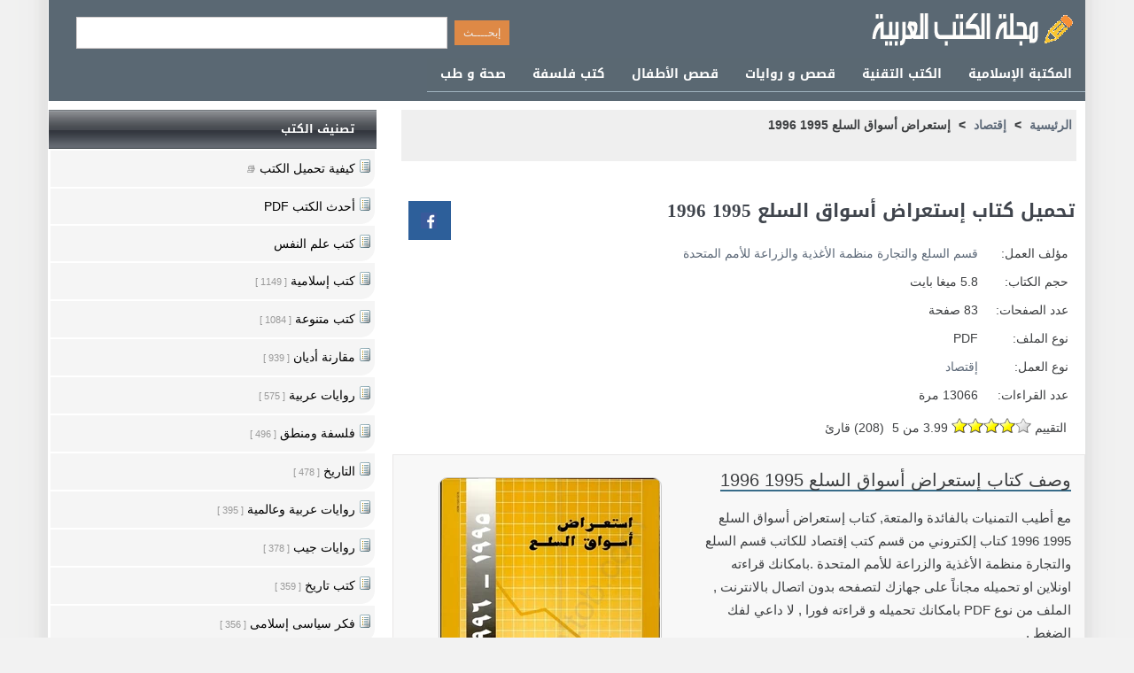

--- FILE ---
content_type: text/html; Charset=utf-8
request_url: https://www.alarabimag.com/books/17629-%D8%A5%D8%B3%D8%AA%D8%B9%D8%B1%D8%A7%D8%B6-%D8%A3%D8%B3%D9%88%D8%A7%D9%82-%D8%A7%D9%84%D8%B3%D9%84%D8%B9-1995-1996%E2%A2%8F.html
body_size: 12596
content:

<!DOCTYPE html>
<html lang="ar" dir="rtl"><head>
<meta content="text/html; charset=utf-8" http-equiv="Content-Type">
<meta name="viewport" content="width=device-width, initial-scale=1.0">
<title>تحميل  كتاب إستعراض أسواق السلع 1995 1996 -   كتب PDF</title>
<meta content="تحميل وقراءة كتاب إستعراض أسواق السلع 1995 1996 للكاتب قسم السلع والتجارة منظمة الأغذية والزراعة للأمم المتحدة الكتاب من قسم إقتصاد - كتب pdf" name="description">
<meta content="إستعراض ,أسواق ,السلع ,1995 ,1996 ," name="keywords">
<link rel="dns-prefetch" href="//www.googletagmanager.com">
<link rel="preconnect" href="//www.googletagmanager.com">
<link rel="dns-prefetch" href="//pagead2.googlesyndication.com">
<link rel="dns-prefetch" href="//partner.googleadservices.com">  
<link rel="dns-prefetch" href="//ajax.googleapis.com"> 
<link rel="dns-prefetch" href="//www.google-analytics.com">
<link rel="preconnect" href="//www.google-analytics.com">
<link rel="dns-prefetch" href="//stats.g.doubleclick.net">
<link rel="preconnect" href="//stats.g.doubleclick.net">
<link rel="dns-prefetch" href="//googleads.g.doubleclick.net">
<link rel="preconnect" href="//adservice.google.com">
<link rel="dns-prefetch" href="//tpc.googlesyndication.com">
<link rel="preconnect" href="//tpc.googlesyndication.com">
<meta property="og:title" content=" تحميل  كتاب إستعراض أسواق السلع 1995 1996 -   كتب PDF   " />
<meta property="og:site_name" content="مجلة الكتب العربية -    كتب و روايات" />
<meta property="og:image" content="https://www.alarabimag.com/images/thumbs/17629.jpg" />
  <meta property="og:url" content="https://www.alarabimag.com/books/17629-%D8%A5%D8%B3%D8%AA%D8%B9%D8%B1%D8%A7%D8%B6-%D8%A3%D8%B3%D9%88%D8%A7%D9%82-%D8%A7%D9%84%D8%B3%D9%84%D8%B9-1995-1996%E2%A2%8F.html" />
  <meta property="og:description" content="تحميل وقراءة كتاب إستعراض أسواق السلع 1995 1996 للكاتب قسم السلع والتجارة منظمة الأغذية والزراعة للأمم المتحدة الكتاب من قسم إقتصاد - كتب pd" />

<meta property="og:type" content="article">
<meta property="og:locale" content="ar_AR">
<link href="https://www.alarabimag.com/books/17629-%D8%A5%D8%B3%D8%AA%D8%B9%D8%B1%D8%A7%D8%B6-%D8%A3%D8%B3%D9%88%D8%A7%D9%82-%D8%A7%D9%84%D8%B3%D9%84%D8%B9-1995-1996%E2%A2%8F.html" rel="canonical">
<script type="application/ld+json">
{
  "@context": "http://schema.org",
  "@type": "Book",
  "name": "إستعراض أسواق السلع 1995 1996",
  "inLanguage": "Arabic",
    "aggregateRating": {
    "@type": "AggregateRating",
     "ratingValue": "3.99",
     "ratingCount": "208",
    "bestRating": "5",
	"worstRating": "1"
    },    
  "author": {
        "@type": "Person",
        "name": "قسم السلع والتجارة منظمة الأغذية والزراعة للأمم المتحدة",
     "url": "https://www.alarabimag.com/author/قسم-السلع-والتجارة-منظمة-الأغذية-والزراعة-للأمم-المتحدة/"
    } , 
  "bookFormat": "http://schema.org/Paperback",
	"description": "تحميل وقراءة كتاب إستعراض أسواق السلع 1995 1996 للكاتب قسم السلع والتجارة منظمة الأغذية والزراعة للأمم المتحدة الكتاب من قسم إقتصاد - كتب pdf",
	"url": "https://www.alarabimag.com/books/17629-%D8%A5%D8%B3%D8%AA%D8%B9%D8%B1%D8%A7%D8%B6-%D8%A3%D8%B3%D9%88%D8%A7%D9%82-%D8%A7%D9%84%D8%B3%D9%84%D8%B9-1995-1996%E2%A2%8F.html",
    "datePublished": "2015-10-20T12:00:00+00:00","dateModified": "2015-10-20T12:00:00+00:00",
    
    "numberOfPages": "83",
    
	"image": "https://www.alarabimag.com/images/thumbs/17629.jpg"
}
</script>
<script type="application/ld+json">
		  {
			"@context": "https://schema.org/",
			"@type": "WebSite",
			"name": "مجلة الكتب العربية",
			"alternateName": "Alarabimag",
			"url": "https://www.alarabimag.com/",
			"potentialAction": {
			"@type": "SearchAction",
			"target": "https://www.alarabimag.com/search?q={search_term_string}",
			"query-input": "required name=search_term_string"
			}	
		  }
		  </script>

 <!--[if lt IE 9]>
    <script src="/js/html5-oldIE.js"></script>
<![endif]-->

<style> 
@font-face{font-family:'Droid Arabic Kufi';font-style:normal;font-weight:700;src:url(//fonts.gstatic.com/ea/droidarabickufi/v6/DroidKufi-Bold.eot?);src:url(//fonts.gstatic.com/ea/droidarabickufi/v6/DroidKufi-Bold.eot?#iefix) format('embedded-opentype'),url(//fonts.gstatic.com/ea/droidarabickufi/v6/DroidKufi-Bold.woff2) format('woff2'),url(//fonts.gstatic.com/ea/droidarabickufi/v6/DroidKufi-Bold.woff) format('woff'),url(//fonts.gstatic.com/ea/droidarabickufi/v6/DroidKufi-Bold.ttf) format('truetype')}body{font-size:14px;line-height:22px;font-family:sans-serif,Tahoma,Arial,Helvetica;background:#f2f2f2 url(/images/body.gif) top center repeat-y;margin:0 auto;color:#3d3f41}div{display:block;overflow:hidden;min-height:18px}.authorbooks{width:100%}.downtools{min-height:95px;line-height:22px;width:70%}.authorbooks ul{padding:5px;font-size:16px;display:block;overflow:hidden;margin:0 0 15px 0;list-style-type:none}.authorbooks li{height:auto;margin:0 10px 5px 0;color:#3c3636}.authorbooks li:before{margin-left:8px;content:"."}.authorbooks li a{height:30px;line-height:30px;font-size:18px;color:#333}.authorbooks li div{font-size:12px;margin-right:10px;border-bottom:1px dotted #d0cece;line-height:30px}.authorbooks .firstr{font-size:16px;color:#2a884b;font-weight:600}.authorbooks .secstr{font-size:14px;font-weight:600;font-weight:600}.authorbooks .rating{direction:ltr;color:#4a4545;text-align:left}.authorbooks .totalr{margin-right:20px;color:#7d7575}.logo,.facebook,.google,.twitter,.bullet,.icon,.dot:before{background:url(/images/icons.png) no-repeat}.icon,.back-to-top{display:inline-block}.icon.download{background-position:-110px -51px;width:28px;height:30px}.icon.google{background-position:-55px -51px;width:20px;height:20px}.icon.facebook{background-position:-55px -72px;width:20px;height:20px}.icon.back-to-top{background-position:0 -51px;width:50px;height:50px}.slide{width:600px;height:340px;float:right;border:1px #cecece solid;position:relative}.share-box{padding-top:5px;padding-bottom:5px;float:none;overflow:hidden;text-align:center;position:absolute;top:10px;left:10px;margin:0!important}.similist{width:100%;padding:10px;box-sizing:border-box}.share-buttons a{padding:13px;margin-left:3px;margin-bottom:3px;float:left;text-decoration:none !important;width:22px;height:18px;color:#fff}.share-buttons a:Hover{opacity:.8}.share-facebook{background:#2d5f9a}.share-google{background:#d73d32}.webshow{width:166px;height:340px;float:left;border:1px #cecece solid;position:relative}.wbox{position:relative;list-style:none;overflow:hidden;width:100%;padding:0;margin:0}.contact div{padding:5px}.contact span{padding:5px}.wbox li{height:60px;overflow:hidden;border-bottom:1px #cecece solid;padding:1px}.wbox div{height:60px;overflow:hidden;padding-top:6px;font-family:Tahoma;font-size:11px;line-height:15px;text-align:justify}.wbox img{padding-left:5px}.subinfo{position:absolute;bottom:5px;left:25px;font-size:12px}.rslides{position:relative;list-style:none;overflow:hidden;width:100%;padding:0;margin:0}.slidelink{color:#fff !important;margin-right:10px}.rslides div{position:absolute;top:230px;left:0;overflow:hidden;width:100%;padding:10px 0 10px 0;border:1px #fff solid;z-index:1;color:#fff;background-attachment:scroll;background-clip:border-box;background-color:rgba(0,0,0,.7);background-image:none;background-origin:padding-box;background-position:0 0;background-repeat:repeat;background-size:auto auto;bottom:5px;width:100%}.b1{display:block;text-align:right;height:28px;line-height:24px;padding-top:3px;font-size:15px;overflow:hidden;direction:rtl;margin-right:10px}.b1 a{color:#456377}.b1 a:before{content:"•"}.paginat{display:block;height:80px;line-height:21px;clear:both;padding-top:3px;font-family:Tahoma,Helvetica,sans-serif;font-size:12px;font-weight:normal;overflow:hidden;width:100%}.paginat a{padding:5px;padding-top:5px;padding-bottom:5px;border:1px solid #ebebeb;margin-right:10px;text-decoration:none;background-color:#f5f5f5;color:#173b53;width:22px;font-weight:normal;margin-top:2px}.paginat a:hover{background-color:#def;border:1px solid #bdf;color:#0072bc}.paginat .activelnk{padding:5px;border:1px solid #d0d6dc;margin-right:10px;text-decoration:none;background-color:#e1e6ea;color:#363a3d;clear:both;overflow:hidden;margin-bottom:9px;height:25px}.paginat div{padding-top:5px;padding-bottom:0;margin-left:10px;clear:both;overflow:hidden;margin-bottom:5px}.paginat .disabled_pagination{padding:7px;padding-top:2px;padding-bottom:2px;border:1px solid #ebebeb;margin-left:10px;text-decoration:none;background-color:#f5f5f5;color:#d7d7d7;cursor:default}.cats ul{padding:5px;background-color:#efefef;font-size:14px;font-weight:bold;display:block;overflow:hidden;margin:0 0 15px 0;list-style-type:none;height:48px;line-height:24px}.cats li{display:inline;margin-left:5px}.rslides li{-webkit-backface-visibility:hidden;position:absolute;display:none;width:100%;left:0;top:0;height:314px;max-height:314px}.rslides li:first-child{position:relative;display:block;float:left}.rslides img{display:block;height:auto;float:none;width:100%;border:0}.centered-btns_nav{z-index:3;position:absolute;-webkit-tap-highlight-color:rgba(0,0,0,0);top:50%;left:0;opacity:.7;text-indent:-9999px;overflow:hidden;text-decoration:none;height:61px;width:38px;background:transparent url("/images/themes.gif") no-repeat left top;margin-top:-45px}.centered-btns_nav:active{opacity:1}.centered-btns_nav.next{left:auto;background-position:right top;right:0}.transparent-btns_nav{z-index:3;position:absolute;-webkit-tap-highlight-color:rgba(0,0,0,0);top:0;left:0;display:block;background:#fff;opacity:0;filter:alpha(opacity=1);width:48%;text-indent:-9999px;overflow:hidden;height:91%}.transparent-btns_nav.next{left:auto;right:0}.large-btns_nav{z-index:3;position:absolute;-webkit-tap-highlight-color:rgba(0,0,0,0);opacity:.6;text-indent:-9999px;overflow:hidden;top:0;bottom:0;left:0;background:#000 url("/images/themes.gif") no-repeat left 50%;width:38px}.large-btns_nav:active{opacity:1}.large-btns_nav.next{left:auto;background-position:right 50%;right:0}.centered-btns_nav:focus,.transparent-btns_nav:focus,.large-btns_nav:focus{outline:none}.centered-btns_tabs,.transparent-btns_tabs,.large-btns_tabs{margin-top:10px;text-align:center}.centered-btns_tabs li,.transparent-btns_tabs li,.large-btns_tabs li{display:inline;float:none;_float:left;*float:left;margin-right:5px}.centered-btns_tabs a,.transparent-btns_tabs a,.large-btns_tabs a{text-indent:-9999px;overflow:hidden;-webkit-border-radius:15px;-moz-border-radius:15px;border-radius:15px;background:#ccc;background:rgba(0,0,0,.2);display:inline-block;_display:block;*display:block;-webkit-box-shadow:inset 0 0 2px 0 rgba(0,0,0,.3);-moz-box-shadow:inset 0 0 2px 0 rgba(0,0,0,.3);box-shadow:inset 0 0 2px 0 rgba(0,0,0,.3);width:9px;height:9px}.centered-btns_here a,.transparent-btns_here a,.large-btns_here a{background:#222;background:rgba(0,0,0,.8)}.listcolumn{width:40%;height:190px;overflow:hidden;margin-bottom:5px;padding:10px;box-sizing:border-box;border:1px solid #eee;border-radius:10px;margin:10px}.listcolumn{float:right}.listcolumn h3{margin:2px 0;font-size:16px}.listcolumn a{display:block;overflow:hidden;padding-right:3px;font-weight:bold;text-align:right;word-wrap:break-word;margin-top:5px}.listcolumn img,.shelf img{width:80px;height:124px;display:block;margin-left:7px;border-radius:5px 5px 0 0;background-color:#49cbd2}.listcolumn span{display:block;overflow:hidden;word-wrap:break-word;text-align:right}#top{margin:20px auto 0 auto;width:1170px;position:relative;margin:0 auto;background-color:#5a6873}#Header{margin:0 auto 0 auto;width:1170px;height:65px;position:relative;background-color:#5a6873}#dside{background:#fff;width:370px;position:relative;text-align:center;float:left;direction:rtl;padding:0;padding-bottom:5px;min-height:400px}#dcontent{background:#fff;width:782px;direction:rtl;float:right;height:auto}.readonline,.readonline .divbox{width:96%!important}.plist{padding:10px;box-sizing:border-box;height:auto;overflow:auto}.reviews{width:98%;margin:10px auto}.fbmenu{margin:5px 10px 5px 10px;width:350px;height:280px;background-color:#fff;text-align:left}.logo{margin-right:5px;margin-top:10px;background-position:0 0;width:250px;height:50px}#body{clear:both;width:1170px;margin:0 auto}#lefth{width:625px;height:64px;padding:0;position:relative;float:left;text-align:center}#righth{width:350px;height:64px;float:right;text-align:right}.vrating{margin:10px;border:1px solid #eee;background-color:#fff;min-width:40px;display:inline-block;padding:5px;font-weight:600;text-align:center;vertical-align:baseline;border-radius:10px;-webkit-transition:color .15s ease-in-out,background-color .15s ease-in-out,border-color .15s ease-in-out,-webkit-box-shadow .15s ease-in-out;transition:color .15s ease-in-out,background-color .15s ease-in-out,border-color .15s ease-in-out,box-shadow .15s ease-in-out,-webkit-box-shadow .15s ease-in-out}.staron{position:absolute;width:100px;bottom:1px;right:1px;border:1px solid #eee;background-color:#fff;height:30px;font-weight:600;text-align:center;vertical-align:baseline;border-radius:5px;-webkit-transition:color .15s ease-in-out,background-color .15s ease-in-out,border-color .15s ease-in-out,-webkit-box-shadow .15s ease-in-out;transition:color .15s ease-in-out,background-color .15s ease-in-out,border-color .15s ease-in-out,box-shadow .15s ease-in-out,-webkit-box-shadow .15s ease-in-out}.staron *{display:inline}.goleft{float:left;padding-left:5px}.goright{float:right;margin-left:5px}#hmenu{display:block;width:1170px;height:45px;padding:0;margin-bottom:4px;min-height:32px;overflow:hidden}#hmenu ul{float:right;margin-top:5px;padding:0;margin:0 0 2px 0;list-style:none;background-color:#5a6872;display:block;overflow:hidden}#hmenu li{float:right}#hmenu li a{display:block;padding:8px 15px;text-decoration:none;color:#fff;border-bottom:1px solid #a1b4c1;font-family:'Droid Arabic Kufi';font-size:14px;font-weight:normal;box-sizing:border-box}#hmenu li a:hover{color:#a9d7ef}.home:hover{background-color:#bf0426 !important}.mainimage{text-align:center;margin:0 auto;padding:10px;display:block;overflow:hidden;float:left;width:304px}.mainimage img{margin:0 auto;max-width:285px;height:auto;border-radius:10px;border:1px solid #ccc}.mainimage img:after{clear:both;content:" "}a img{transition-delay:0s;transition-duration:.5s;transition-property:opacity;transition-timing-function:ease-out}a:hover img{opacity:.8}hr{border:0;height:1px;background:#333;background-image:-webkit-linear-gradient(left,#ccc,#333,#ccc);background-image:-moz-linear-gradient(left,#ccc,#333,#ccc);background-image:-ms-linear-gradient(left,#ccc,#333,#ccc);background-image:-o-linear-gradient(left,#ccc,#333,#ccc);clear:both}.hotbooks{width:760px;margin-bottom:5px;min-height:155px;background-color:#f2f2f2;overflow:auto;border:1px #eaeaea solid;padding-right:5px;padding-left:5px;border-radius:10px;margin:0 auto 20px auto}.hotbooks .smallimg{margin-top:10px;border-radius:10px;padding:5px}.info{margin-right:5px;height:100%;margin-top:10px}.pheader{border-right:3px solid #c79278;padding-right:5px;margin-bottom:5px}.downinfo{width:75%;height:40px;margin:10px;background-color:#fff;display:block;text-align:center;color:#373131;line-height:40px;font-size:16px;font-weight:600;border:1px solid #fff;color:#4b4b5a;background-color:#e4e6eb;border-radius:6px;cursor:pointer}.tools{margin:5px;font-size:14px}TD{font-size:12px;FONT-FAMILY:Tahoma;text-align:right}h1{FONT-SIZE:24px;COLOR:#40454d;line-height:36px;font-family:'Droid Arabic Kufi';color:#de8946}h2{overflow:hidden;text-overflow:ellipsis;font-size:20px;margin-right:10px;min-height:30px;line-height:30px;margin:15px 15px 15px auto}h3{font-weight:600;font-size:18px;margin-right:10px}.Title{font-size:1.5em;color:#40454d;margin:0;padding:4px;font-weight:bold;margin:10px auto}.Header .Title{width:98%;margin:10px auto}.subtitle{margin-right:20px}.col3{float:right;width:330px;margin:1px;overflow:hidden;text-align:right;display:block;position:relative;height:130px;border:1px solid #eee}.Header{text-align:right;padding:4px;display:block;overflow:hidden}.Header div{margin:10px 5px}.rTable{display:table}.rTableRow{display:table-row}.rTableCell,.rTableHead{display:table-cell;padding:5px 10px}.cats{text-align:right;padding:4px 10px 5px;margin-top:6px}.newmenu{width:100%}.headerbar{font-weight:normal;font:13px 'Droid Arabic Kufi';color:#fff;background-image:url([data-uri]);background-color:#2d4262;margin-bottom:2px;margin-top:0;padding:7px 5px 7px 8px;text-align:right;display:block;clear:both;height:30px}.headerbar h3{font:13px 'Droid Arabic Kufi';margin-bottom:2px;margin-top:0;padding:2px 10px 0 0}.newmenu ul{list-style-type:none;margin:0 auto;padding:0;text-align:center;width:99%}.newmenu ul li{padding-bottom:2px;margin:0;direction:rtl;text-align:right}.newmenu ul li a{color:#000;background:#f5f5f5 no-repeat center right 2px;display:block;padding:5px 0;line-height:17px;padding-right:22px;text-decoration:none}#dside .newmenu li a{min-height:30px;line-height:30px;padding-left:20px;border-radius:0 0 15px 0}.newmenu ul li span{font-size:11px;color:#999}.dot:before{background-position:-80px -87px;width:15px;height:15px;display:block;position:absolute;content:" ";top:10px;right:2px}.dot{position:relative}.newmenu ul li a:visited{color:#000}.newmenu ul li a:hover{color:#fff;background:#c16e36;text-decoration:none}.downtown a{color:#000;display:block;padding:5px 0;line-height:17px;padding-right:18px;text-decoration:none}#srchbox{background:#2d4262;padding:4px;text-align:center;margin:0 auto}.download{width:240px;height:40px;margin:10px;background-color:#229e14;display:block;text-align:center;color:#fff;line-height:40px;font-size:16px;font-weight:600}.read{background-color:#3c6596}.read:hover{background-color:#354961}#toptools{background-color:#015ca2;background:#015ca2 url(/images/topt.png) right top;width:1170px;height:40px;text-align:right;margin-bottom:10px;direction:rtl}#social_links{float:left;padding:6px 0 0 6px}#download{padding:10px 0 0 6px}#toptools a{color:#fff;margin:10px 0 10px 0}:link{COLOR:#5e6a79;FONT-STYLE:normal;FONT-VARIANT:normal;TEXT-DECORATION:none}:visited{COLOR:#406592;FONT-STYLE:normal;FONT-FAMILY:Tahoma;FONT-VARIANT:normal;TEXT-DECORATION:none}.txtbox{CLEAR:both;BORDER:#d4cece 1px solid;padding:4px;FONT-size:14px;COLOR:#6d3f1f;margin:4px}.divbox{clear:both;border:#d4cece 1px solid;font-size:14px;COLOR:#6d3f1f;margin:10px;padding:5px;border-radius:6px}.read-pdf{margin:10px auto}.email{width:230px}input{border:1px solid #999;CLEAR:both;FONT-WEIGHT:normal;FONT-FAMILY:Tahoma;FONT-SIZE:12px;COLOR:#000;FONT-STYLE:normal;FONT-VARIANT:normal;height:20px}.p1{text-align:center;padding:10px}#newsDesc{-webkit-box-sizing:border-box;box-sizing:border-box;position:relative;border:thin #e8e7e7 solid;background-color:#f8f8f8;text-align:right;line-height:26px;margin:5px auto;padding:15px;display:block;overflow:hidden;min-height:370px;font-size:15px;word-break:break-word}.about{font-size:20px;border-bottom:2px solid #386c89}SELECT{FONT-SIZE:11pt;COLOR:#000;FONT-FAMILY:Tahoma}TEXTAREA{FONT-SIZE:8pt;COLOR:#000;FONT-FAMILY:Tahoma}.SearchButton{background:#f9f9f9;background:-moz-linear-gradient(top,#f9f9f9 0,#f1f1f1 50%,#e2e2e2 51%,#bbb 100%);background:-webkit-gradient(linear,left top,left bottom,color-stop(0%,#f9f9f9),color-stop(50%,#f1f1f1),color-stop(51%,#e2e2e2),color-stop(100%,#bbb));filter:progid:DXImageTransform.Microsoft.gradient(startColorstr='#F9F9F9',endColorstr='#BBB',GradientType=0);-ms-filter:"progid:DXImageTransform.Microsoft.Gradient(GradientType=0,StartColorStr=#F9F9F9,EndColorStr=#BBB)";background:-o-linear-gradient(top,#f9f9f9 0,#f1f1f1 50%,#e2e2e2 51%,#bbb 100%);border-color:#474a51;border-radius:0 3px 3px 0 !important;-moz-border-radius:0 3px 3px 0 !important;-khtml-border-radius:0 3px 3px 0 !important;-webkit-border-radius:0 3px 3px 0 !important;border-left:1px solid #a5a6a7 !important;border-style:solid;border-width:1px;cursor:pointer;*float:left;margin-top:5px;padding:0;height:26px;width:80px}.button{padding:1px 10px 5px;display:inline;background:#777 repeat-x bottom;border:none;color:#000;cursor:pointer;height:30px;margin:0}.button:hover{background-position:0 -48px;color:#fff}.button:active{background-position:0 top;position:relative;top:1px}.smallimg{float:right;width:80px;height:124px;border:thin #ccc solid;margin-left:15px}.newsimg{width:150px;height:216px;max-height:467px;margin:15px 5px 5px 10px;position:relative;border-radius:10px}.related a{color:#000}.related h3{padding:0}.related{border-bottom:thin #ccc solid;padding:15px;margin-top:10px}.related:after{clear:both}#prefooter{width:1170px;overflow:auto;padding-bottom:10px;text-align:center;padding-top:5px;margin:10px 0 0 0;clear:both}#footer{background:none repeat scroll 0 0 #01344c;color:#fff;overflow:auto;padding-bottom:10px;direction:rtl;text-align:center;padding-top:5px;margin:10px 0 0 0;clear:both;font-size:14px}#footer ul li{display:inline;list-style-type:none;margin-right:5px}#footer a{text-decoration:none;color:#fff;padding:5px;border-radius:5px}.srch{padding:15px 20px;margin:0 auto;width:500px;float:left;text-align:right}.srch input{height:26px;line-height:30px}.nsl{padding:10px;margin:10px auto 20px auto;width:320px;float:none;text-align:right;border:1px #dedddd solid}.nsl input{height:20px;line-height:20px}.button.orange{background-color:#de8946;height:28px;line-height:26px;color:#eee}listbox{margin:0;padding:0 0 10px 0}.listbox ul{background-color:#f1f3f8;border:thin #ccc solid;list-style:none outside none;margin:0;padding:2px 20px}.listbox ul li{padding:1px 4px 2px 0;margin:0;direction:rtl;text-align:right}.listbox ul li a{color:#000;display:block;padding:2px 0;line-height:24px;text-decoration:none}.listbox ul li a:hover{color:#f90;text-decoration:none}.userRating{direction:ltr;padding-right:12px}.ui-rater>span{vertical-align:top}.ui-rater-rating{margin-left:5px;direction:rtl}.ui-rater-starsOff,.ui-rater-starsOn{display:inline-block;height:18px;background:url(/images/stars.png) repeat-x 0 0}.ui-rater-starsOn{display:block;max-width:90px;top:0;background-position:0 -36px}#player{width:640px}#popvideo_wrapper{width:640px !important;height:360px !important}@media(max-width:1189px){body{width:100%;max-width:1190px}#dcontent{width:66%}#download,.hotbooks{width:98%;float:none}#dside{width:33%;text-align:right}#top{width:100%}#Header{width:100%;height:auto;text-align:center}#toptools,#prefooter,#body{width:100%}#hmenu{margin:0 15px 5px auto;text-align:center;width:99%;max-width:730px}}@media(max-width:979px){body{width:99%;max-width:730px;line-height:1.429}#dcontent{width:98%;float:none}#download{width:98%;float:none}#dside{width:90%;text-align:right;direction:rtl;padding:0;margin:0 auto 20px auto;padding-bottom:5px;float:none;margin:0 auto;text-align:center}#dcontent{width:96%;float:none;margin:5px auto}#top{width:100%;margin:0 auto;text-align:center}#Header{width:100%;height:auto;text-align:center;min-height:120px}#lefth{width:99%;float:none;min-height:60px;height:60px}#righth{width:99%;height:auto;margin:0 auto;padding:0;margin-top:5px}#toptools,#prefooter,#body{width:100%}.srch{padding:15px 10px;margin:0 auto;width:99%;float:none;text-align:center}#hmenu{margin:0 15px 5px auto;text-align:center;width:99%;max-width:730px}.listcolumn{margin:10px auto}}@media(max-width:719px){body{border-right:thin #a9a9a9 solid;border-left:thin #a9a9a9 solid}.newsimg{display:block;padding:5px;margin:10px auto 10px auto;width:75px;float:right;height:auto;min-height:108px}.listcolumn{width:100%;float:none}.share-box{top:100px}h2{font-size:18px;min-height:40px;overflow:visible;text-overflow:ellipsis;margin-right:10px;white-space:break-spaces;line-height:22px}.downinfo{width:94%}.downtools{min-height:45px;line-height:22px}.subinfo{position:static}#homeli{width:98% !important}#qsrch{width:60%}#hmenu{margin:5px auto;text-align:center;width:99%;max-width:730px;height:auto;margin-bottom:10px}#hmenu ul{padding:2px;margin:0 auto 4px auto;list-style:none;float:none;display:block}#hmenu li{float:left;width:48%;border:1px solid #5e6c75;padding:2px}.txtbox{max-width:220px}.divbox{max-width:280px;margin:10px auto}.readonline .divbox{max-width:320px!important}.mainimage img{margin:0;width:100% !important;max-width:700px}}@media(max-width:360px){body{border-right:thin #a9a9a9 solid;border-left:thin #a9a9a9 solid}#hmenu li{float:left;width:45.5%;border:1px solid #535e67;padding:0}.fbmenu{margin:0;width:100% !important}.readonline .divbox{max-width:320px!important}.mainimage{float:none;width:100%}.mainimage img{margin:0;width:100% !important;max-width:185px}#player{width:100%}#popvideo_wrapper{width:100% !important;height:100% !important}.col3{float:none;width:318px}}@media(max-width:410px){#hmenu li{float:left;width:48%;padding:2px}#homeli{display:none}#hmenu li a{border:none;padding:8px 5px}.mainimage img{margin:0 auto;padding:10px;width:185px;max-width:185px}.mainimage{clear:both;float:none;padding:10px 0}.cats{padding:4px 0 5px 0}#newsDesc{width:100%;padding:0 12px;border:none}.share-box{clear:both;margin:0 auto}}@media(max-width:310px){#hmenu li{width:98%}.mainimage img{margin:0;width:100% !important;max-width:300px}}.responsive-softs{width:728px;height:90px}@media(max-width:740px){.responsive-softs{width:468px;height:60px}}@media(max-width:640px){.mainimage{float:none;width:100%}.mainimage img{margin:10px auto;padding:10px;max-width:240px}}@media(max-width:447px){.responsive-softs{width:320px;height:50px}}
</style>

<link rel="manifest" href="/manifest.json">
 
<script async src="https://www.googletagmanager.com/gtag/js?id=G-KW1PNVGRPN"></script>
<script>
  window.dataLayer = window.dataLayer || [];
  function gtag(){dataLayer.push(arguments);}
  gtag('js', new Date());
  gtag('config', 'G-KW1PNVGRPN');
</script>
</head>	
<body>   
<div id="top"> 
<div id="Header">	
<div id="righth">
<a href="/" title="مجلة الكتب العربية" class="icon logo"></a> 
</div> 
<div id="lefth"><div  class="srch"> 
  <form action="/search/">
     <input type="submit" value="إبحــــث" class="button orange"  />   <input name="q" class="txtbox" size="50"   value="" id="qsrch"/>  
        
       </form>
  
</div>
 
 
 
</div>
</div>
<nav id="hmenu">
		<ul > 
            <li> 
				<a href="/193/كتب-إسلامية/">
				    المكتبة الإسلامية</a> </li>	       
        <li> 
				<a href="/192/كمبيوتر-وانترنت/">
				  الكتب التقنية  </a> </li>			 
			<li> 	<a href="/213/روايات-عربية/">
				 قصص و روايات</a>  </li>	 
	<li> 	<a href="/212/قصص-أطفال/">
				قصص الأطفال  </a>  </li>
						<li> 
				<a href="/190/%D9%81%D9%84%D8%B3%D9%81%D8%A9-%D9%88%D9%85%D9%86%D8%B7%D9%82/">   كتب فلسفة 
				</a> </li> 
                <li> 
				<a href="/208/كتب-طب/">   صحة و طب      
				</a></li> 
	  </ul>
 </nav>
</div>
<div id="body">
 <div id="dcontent"> 
<div class="cats">
<ul  itemscope itemtype="http://schema.org/BreadcrumbList">
<li itemprop="itemListElement" itemscope itemtype="http://schema.org/ListItem"><a itemprop="item"  href="/"><span itemprop="name">الرئيسية</span></a>
<meta itemprop="position" content="1">
</li><li>&gt;</li>		 
<li itemprop="itemListElement" itemscope itemtype="http://schema.org/ListItem"> <a  itemprop="item" href="/209/%D8%A5%D9%82%D8%AA%D8%B5%D8%A7%D8%AF/">  <span itemprop="name">إقتصاد </span></a>  <meta itemprop="position" content="2" /> </li>  
<li>&gt;</li>
<li>إستعراض أسواق السلع 1995 1996</li>
</ul>
</div>
<div>
<div class="Header" style="position:relative"> 
<h1 class="Title">تحميل كتاب إستعراض أسواق السلع 1995 1996</h1>
 <div class="share-box">
    <div class="share-buttons">
        <a class="share-facebook" href="https://www.facebook.com/sharer.php?u=https://www.alarabimag.com/books/17629-%D8%A5%D8%B3%D8%AA%D8%B9%D8%B1%D8%A7%D8%B6-%D8%A3%D8%B3%D9%88%D8%A7%D9%82-%D8%A7%D9%84%D8%B3%D9%84%D8%B9-1995-1996%E2%A2%8F.html" title="شارك على الـ Facebook" target="_blank" rel="nofollow noopener">            
       <span class="icon facebook"></span>
        </a>
    </div>
</div>
<div class="rTable">
<div class="rTableRow">
<div class="rTableHead">مؤلف العمل:</div>
<div class="rTableCell">	
    <a href="/author/قسم-السلع-والتجارة-منظمة-الأغذية-والزراعة-للأمم-المتحدة/">قسم السلع والتجارة منظمة الأغذية والزراعة للأمم المتحدة</a>
      </div>
</div>
	
<div class="rTableRow">
<div class="rTableHead">حجم الكتاب:</div>
<div class="rTableCell">5.8  ميغا بايت</div>
</div>
	
<div class="rTableRow">
<div class="rTableHead">عدد الصفحات:</div>
<div class="rTableCell">83 صفحة</div>
</div>
	
<div class="rTableRow">
<div class="rTableHead">نوع الملف:</div>
<div class="rTableCell">PDF</div>
</div>

<div class="rTableRow">
<div class="rTableHead">نوع العمل:</div>
<div class="rTableCell"><a href="/209/%D8%A5%D9%82%D8%AA%D8%B5%D8%A7%D8%AF/">إقتصاد </a></div>
</div>

<div class="rTableRow">
<div class="rTableHead">عدد القراءات:</div>
<div class="rTableCell">13066 مرة</div>
</div>
</div>
	<div class="userRating review hreview-aggregate" id="17629"  >
	<span>التقييم</span>
	<span class="ui-rater rating">
				<span class="ui-rater-starsOff" style="width:90px;"><span class="ui-rater-starsOn" style="width:71.82px"></span></span>
				<span class="ui-rater-rating average">3.99 من 5 </span> 
  
 (<span class="ui-rater-rateCount votes">208</span>) قارئ </span> 
							 
</div>
</div>
<div id="newsDesc"> <div> 
      	
<figure id="screenthumb" class="mainimage">
<img  alt="كتاب إستعراض أسواق السلع 1995 1996"  src="/images/thumbs/mid/17629.webp" onerror="this.src='https://www.alarabimag.com/images/error.jpg'">
</figure>
   
    
    <span class="about">وصف كتاب إستعراض أسواق السلع 1995 1996</span>
<p></p>
                
          <p>
                           مع أطيب التمنيات بالفائدة والمتعة, كتاب إستعراض أسواق السلع 1995 1996 كتاب إلكتروني من قسم كتب إقتصاد  للكاتب قسم السلع والتجارة منظمة الأغذية والزراعة للأمم المتحدة
                                
                           .بامكانك قراءته اونلاين او تحميله مجاناً على جهازك لتصفحه بدون اتصال بالانترنت 
                           
                              ,  الملف من نوع PDF بامكانك تحميله و قراءته فورا , لا داعي لفك الضغط  . </p>

<div class="divbox">
     <span class="about">تحميل كتاب إستعراض أسواق السلع 1995 1996</span>
    <p>
جميع حقوق الملكية الفكرية محفوظة لمؤلف الكتاب, لإجراء أي تعديل الرجاء <a href="/feedback/?b=17629" rel="nofollow">الإتصال بنا</a>.
</p>


 <div id="download">
     <a href="/download/17629-pdf" rel="nofollow" title="تحميل كتاب إستعراض أسواق السلع 1995 1996" onClick="ga('send','event',{eventCategory:'Books',eventAction:'Download',eventLabel:'إستعراض أسواق السلع 1995 1996'})"><span class="download">تحميل الكتاب PDF</span></a>
 </div>


<div id="read">
    <a href="/read/17629-%D8%A5%D8%B3%D8%AA%D8%B9%D8%B1%D8%A7%D8%B6-%D8%A3%D8%B3%D9%88%D8%A7%D9%82-%D8%A7%D9%84%D8%B3%D9%84%D8%B9-1995-1996%E2%A2%8F.html" title="قراءة كتاب إستعراض أسواق السلع 1995 1996" onClick="ga('send','event',{eventCategory:'Books',eventAction:'Read',eventLabel:'إستعراض أسواق السلع 1995 1996'})">
        <span class="download read">قراءة الكتاب بدون تحميل</span>

    </a>
</div>

 
   </div> 

 
</div>
    <div class="reviews">
    <hr />
   <h2>مشاركات القراء حول كتاب إستعراض أسواق السلع 1995 1996 من أعمال الكاتب قسم السلع والتجارة منظمة الأغذية والزراعة للأمم المتحدة</h2>  
						
                        <br />
    لكي تعم الفائدة , أي تعليق مفيد حول الكتاب او الرواية مرحب به , شارك برأيك او تجربتك , هل كانت القراءة ممتعة ؟

</div>
<div id="comments">
    <div id="fb-root"></div>
    <div class="fb-comments" data-href="https://www.alarabimag.com/books/17629-%D8%A5%D8%B3%D8%AA%D8%B9%D8%B1%D8%A7%D8%B6-%D8%A3%D8%B3%D9%88%D8%A7%D9%82-%D8%A7%D9%84%D8%B3%D9%84%D8%B9-1995-1996%E2%A2%8F.html" data-num-posts="15" data-width="auto" style="margin: 0 auto;">
    </div>
</div>
   
<div class="similist" >
  <h3>إقرأ أيضاً من هذه الكتب</h3>   
  <ul class="plist" >
         <li class="listcolumn" style="position:relative">

     <div class="goleft" >
  <a href="/books/21631-%D9%86%D8%B8%D8%A7%D9%85-%D8%B6%D8%B1%D8%A7%D8%A6%D8%A8-%D8%A7%D9%84%D8%A3%D8%B7%D9%8A%D8%A7%D9%86.html"><img class="smallimg" alt="كتاب نظام ضرائب الأطيان" src="/images/thumbs/small/21631.webp"></a>
        </div>
<div>

 <a href="/books/21631-%D9%86%D8%B8%D8%A7%D9%85-%D8%B6%D8%B1%D8%A7%D8%A6%D8%A8-%D8%A7%D9%84%D8%A3%D8%B7%D9%8A%D8%A7%D9%86.html"><h3>نظام ضرائب الأطيان</h3></a>
        
       <div class="">
    
    <div class=""> 
   <span>عبد الحليم الياس نصير</span>
    </div>
    
 <div class="tools">
    <span class="">عدد الصفحات:  28 </span>
     </div>
     
</div>
     <div class="staron">
        <div class="starsvg">  2.00 
<svg height="22px" width="22px" version="1.1" xmlns="http://www.w3.org/2000/svg" xmlns:xlink="http://www.w3.org/1999/xlink" 
	 viewBox="0 0 53.867 53.867" xml:space="preserve">
<polygon style="fill:#EFCE4A;" points="26.934,1.318 35.256,18.182 53.867,20.887 40.4,34.013 43.579,52.549 26.934,43.798 
	10.288,52.549 13.467,34.013 0,20.887 18.611,18.182 "/>
</svg>

 </div>
    </div>

 </div>
                                                                                                                       
</li>
    <li class="listcolumn" style="position:relative">

     <div class="goleft" >
  <a href="/books/21583-%D8%A5%D9%82%D8%AA%D8%B5%D8%A7%D8%AF%D9%8A%D8%A7%D8%AA-%D8%A7%D9%84%D9%85%D9%83%D8%A7%D9%81%D8%AD%D8%A9-%D8%A7%D9%84%D9%85%D8%AA%D9%83%D8%A7%D9%85%D9%84%D8%A9.html"><img class="smallimg" alt="كتاب إقتصاديات المكافحة المتكاملة لمحصول القطن فى محافظة البحيرة" src="/images/thumbs/small/21583.webp"></a>
        </div>
<div>

 <a href="/books/21583-%D8%A5%D9%82%D8%AA%D8%B5%D8%A7%D8%AF%D9%8A%D8%A7%D8%AA-%D8%A7%D9%84%D9%85%D9%83%D8%A7%D9%81%D8%AD%D8%A9-%D8%A7%D9%84%D9%85%D8%AA%D9%83%D8%A7%D9%85%D9%84%D8%A9.html"><h3>إقتصاديات المكافحة المتكاملة لمحصول</h3></a>
        
       <div class="">
    
    <div class=""> 
   <span>د. عبد العاطى محمد محمود على</span>
    </div>
    
 <div class="tools">
    <span class="">عدد الصفحات:  820 </span>
     </div>
     
</div>
     <div class="staron">
        <div class="starsvg">  2.00 
<svg height="22px" width="22px" version="1.1" xmlns="http://www.w3.org/2000/svg" xmlns:xlink="http://www.w3.org/1999/xlink" 
	 viewBox="0 0 53.867 53.867" xml:space="preserve">
<polygon style="fill:#EFCE4A;" points="26.934,1.318 35.256,18.182 53.867,20.887 40.4,34.013 43.579,52.549 26.934,43.798 
	10.288,52.549 13.467,34.013 0,20.887 18.611,18.182 "/>
</svg>

 </div>
    </div>

 </div>
                                                                                                                       
</li>
    <li class="listcolumn" style="position:relative">

     <div class="goleft" >
  <a href="/books/20067-%D9%85%D8%A7-%D9%87%D9%88-%D8%A7%D9%84%D8%AA%D8%B1%D8%A7%D8%AB-%D8%A7%D9%84%D9%85%D8%A7%D8%B1%D9%83%D8%B3%D9%8A-%D8%A7%D9%84%D8%AD%D9%82%D9%8A%D9%82%D9%89.html"><img class="smallimg" alt="كتاب ما هو التراث الماركسي الحقيقى؟" src="/images/thumbs/small/20067.webp"></a>
        </div>
<div>

 <a href="/books/20067-%D9%85%D8%A7-%D9%87%D9%88-%D8%A7%D9%84%D8%AA%D8%B1%D8%A7%D8%AB-%D8%A7%D9%84%D9%85%D8%A7%D8%B1%D9%83%D8%B3%D9%8A-%D8%A7%D9%84%D8%AD%D9%82%D9%8A%D9%82%D9%89.html"><h3>ما هو التراث الماركسي الحقيقى؟</h3></a>
        
       <div class="">
    
    <div class=""> 
   <span>جون ملينو</span>
    </div>
    
 <div class="tools">
    <span class="">عدد الصفحات:  136 </span>
     </div>
     
</div>
     <div class="staron">
        <div class="starsvg">  2.00 
<svg height="22px" width="22px" version="1.1" xmlns="http://www.w3.org/2000/svg" xmlns:xlink="http://www.w3.org/1999/xlink" 
	 viewBox="0 0 53.867 53.867" xml:space="preserve">
<polygon style="fill:#EFCE4A;" points="26.934,1.318 35.256,18.182 53.867,20.887 40.4,34.013 43.579,52.549 26.934,43.798 
	10.288,52.549 13.467,34.013 0,20.887 18.611,18.182 "/>
</svg>

 </div>
    </div>

 </div>
                                                                                                                       
</li>
    <li class="listcolumn" style="position:relative">

     <div class="goleft" >
  <a href="/books/20879-%D8%A7%D9%82%D8%AA%D8%B5%D8%A7%D8%AF%D9%8A%D8%A7%D8%AA-%D8%A7%D9%84%D9%85%D9%83%D8%A7%D9%81%D8%AD%D8%A9-%D8%A7%D9%84%D9%85%D8%AA%D9%83%D8%A7%D9%85%D9%84%D8%A9.html"><img class="smallimg" alt="كتاب اقتصاديات المكافحة المتكاملة لمحصول القطن في محافظة البحيرة" src="/images/thumbs/small/20879.webp"></a>
        </div>
<div>

 <a href="/books/20879-%D8%A7%D9%82%D8%AA%D8%B5%D8%A7%D8%AF%D9%8A%D8%A7%D8%AA-%D8%A7%D9%84%D9%85%D9%83%D8%A7%D9%81%D8%AD%D8%A9-%D8%A7%D9%84%D9%85%D8%AA%D9%83%D8%A7%D9%85%D9%84%D8%A9.html"><h3>اقتصاديات المكافحة المتكاملة لمحصول</h3></a>
        
       <div class="">
    
    <div class=""> 
   <span>د. عبد العاطى محمد محمود على</span>
    </div>
    
 <div class="tools">
    <span class="">عدد الصفحات:  820 </span>
     </div>
     
</div>
     <div class="staron">
        <div class="starsvg">  2.00 
<svg height="22px" width="22px" version="1.1" xmlns="http://www.w3.org/2000/svg" xmlns:xlink="http://www.w3.org/1999/xlink" 
	 viewBox="0 0 53.867 53.867" xml:space="preserve">
<polygon style="fill:#EFCE4A;" points="26.934,1.318 35.256,18.182 53.867,20.887 40.4,34.013 43.579,52.549 26.934,43.798 
	10.288,52.549 13.467,34.013 0,20.887 18.611,18.182 "/>
</svg>

 </div>
    </div>

 </div>
                                                                                                                       
</li>
    <li class="listcolumn" style="position:relative">

     <div class="goleft" >
  <a href="/books/21484-%D8%A7%D8%A8%D8%AD%D8%A7%D8%AB-%D9%86%D8%AF%D9%88%D8%A9-%D8%A5%D8%B3%D9%87%D8%A7%D9%85-%D8%A7%D9%84%D9%81%D9%83%D8%B1-%D8%A7%D9%84%D8%A5%D8%B3%D9%84%D8%A7%D9%85%D9%89.html"><img class="smallimg" alt="كتاب ابحاث ندوة إسهام الفكر الإسلامى فى الإقتصاد المعاصر" src="/images/thumbs/small/21484.webp"></a>
        </div>
<div>

 <a href="/books/21484-%D8%A7%D8%A8%D8%AD%D8%A7%D8%AB-%D9%86%D8%AF%D9%88%D8%A9-%D8%A5%D8%B3%D9%87%D8%A7%D9%85-%D8%A7%D9%84%D9%81%D9%83%D8%B1-%D8%A7%D9%84%D8%A5%D8%B3%D9%84%D8%A7%D9%85%D9%89.html"><h3>ابحاث ندوة إسهام الفكر الإسلامى</h3></a>
        
       <div class="">
    
 <div class="tools">
    <span class="">عدد الصفحات:  760 </span>
     </div>
     
</div>
     <div class="staron">
        <div class="starsvg">  2.00 
<svg height="22px" width="22px" version="1.1" xmlns="http://www.w3.org/2000/svg" xmlns:xlink="http://www.w3.org/1999/xlink" 
	 viewBox="0 0 53.867 53.867" xml:space="preserve">
<polygon style="fill:#EFCE4A;" points="26.934,1.318 35.256,18.182 53.867,20.887 40.4,34.013 43.579,52.549 26.934,43.798 
	10.288,52.549 13.467,34.013 0,20.887 18.611,18.182 "/>
</svg>

 </div>
    </div>

 </div>
                                                                                                                       
</li>
    <li class="listcolumn" style="position:relative">

     <div class="goleft" >
  <a href="/books/21490-%D8%A7%D9%84%D8%A5%D8%AF%D8%A7%D8%B1%D8%A9-%D8%A7%D9%84%D9%85%D8%A7%D9%84%D9%8A%D8%A9-%D9%81%D9%89-%D8%A7%D9%84%D8%A5%D8%B3%D9%84%D8%A7%D9%85.html"><img class="smallimg" alt="كتاب الإدارة المالية فى الإسلام - الجزء الثانى" src="/images/thumbs/small/21490.webp"></a>
        </div>
<div>

 <a href="/books/21490-%D8%A7%D9%84%D8%A5%D8%AF%D8%A7%D8%B1%D8%A9-%D8%A7%D9%84%D9%85%D8%A7%D9%84%D9%8A%D8%A9-%D9%81%D9%89-%D8%A7%D9%84%D8%A5%D8%B3%D9%84%D8%A7%D9%85.html"><h3>الإدارة المالية فى الإسلام - الجزء</h3></a>
        
       <div class="">
    
 <div class="tools">
    <span class="">عدد الصفحات:  380 </span>
     </div>
     
</div>
     <div class="staron">
        <div class="starsvg">  2.00 
<svg height="22px" width="22px" version="1.1" xmlns="http://www.w3.org/2000/svg" xmlns:xlink="http://www.w3.org/1999/xlink" 
	 viewBox="0 0 53.867 53.867" xml:space="preserve">
<polygon style="fill:#EFCE4A;" points="26.934,1.318 35.256,18.182 53.867,20.887 40.4,34.013 43.579,52.549 26.934,43.798 
	10.288,52.549 13.467,34.013 0,20.887 18.611,18.182 "/>
</svg>

 </div>
    </div>

 </div>
                                                                                                                       
</li>
    <li class="listcolumn" style="position:relative">

     <div class="goleft" >
  <a href="/books/21577-%D8%A7%D9%84%D9%88%D8%A7%D9%82%D8%B9-%D8%A7%D9%84%D8%A7%D9%82%D8%AA%D8%B5%D8%A7%D8%AF%D9%89-%D9%88%D8%A7%D9%84%D8%A7%D8%AC%D8%AA%D9%85%D8%A7%D8%B9%D9%89.html"><img class="smallimg" alt="كتاب الواقع الاقتصادى والاجتماعى للوحدات التنموية فى منطقتى المفرق والبادية الشمالية" src="/images/thumbs/small/21577.webp"></a>
        </div>
<div>

 <a href="/books/21577-%D8%A7%D9%84%D9%88%D8%A7%D9%82%D8%B9-%D8%A7%D9%84%D8%A7%D9%82%D8%AA%D8%B5%D8%A7%D8%AF%D9%89-%D9%88%D8%A7%D9%84%D8%A7%D8%AC%D8%AA%D9%85%D8%A7%D8%B9%D9%89.html"><h3>الواقع الاقتصادى والاجتماعى للوحدات</h3></a>
        
       <div class="">
    
    <div class=""> 
   <span>د. ياسر العدوان</span>
    </div>
    
 <div class="tools">
    <span class="">عدد الصفحات:  172 </span>
     </div>
     
</div>
     <div class="staron">
        <div class="starsvg">  2.00 
<svg height="22px" width="22px" version="1.1" xmlns="http://www.w3.org/2000/svg" xmlns:xlink="http://www.w3.org/1999/xlink" 
	 viewBox="0 0 53.867 53.867" xml:space="preserve">
<polygon style="fill:#EFCE4A;" points="26.934,1.318 35.256,18.182 53.867,20.887 40.4,34.013 43.579,52.549 26.934,43.798 
	10.288,52.549 13.467,34.013 0,20.887 18.611,18.182 "/>
</svg>

 </div>
    </div>

 </div>
                                                                                                                       
</li>
    <li class="listcolumn" style="position:relative">

     <div class="goleft" >
  <a href="/books/21578-%D8%A7%D9%84%D8%B2%D9%83%D8%A7%D8%A9-%D8%A7%D9%84%D8%B6%D9%85%D8%A7%D9%86-%D8%A7%D9%84%D8%A7%D8%AC%D8%AA%D9%85%D8%A7%D8%B9%D9%89-%D8%A7%D9%84%D8%A5%D8%B3%D9%84%D8%A7%D9%85%D9%89.html"><img class="smallimg" alt="كتاب الزكاة الضمان الاجتماعى الإسلامى" src="/images/thumbs/small/21578.webp"></a>
        </div>
<div>

 <a href="/books/21578-%D8%A7%D9%84%D8%B2%D9%83%D8%A7%D8%A9-%D8%A7%D9%84%D8%B6%D9%85%D8%A7%D9%86-%D8%A7%D9%84%D8%A7%D8%AC%D8%AA%D9%85%D8%A7%D8%B9%D9%89-%D8%A7%D9%84%D8%A5%D8%B3%D9%84%D8%A7%D9%85%D9%89.html"><h3>الزكاة الضمان الاجتماعى الإسلامى</h3></a>
        
       <div class="">
    
    <div class=""> 
   <span>المستشار عثمان حسين عبد الله</span>
    </div>
    
 <div class="tools">
    <span class="">عدد الصفحات:  278 </span>
     </div>
     
</div>
     <div class="staron">
        <div class="starsvg">  2.00 
<svg height="22px" width="22px" version="1.1" xmlns="http://www.w3.org/2000/svg" xmlns:xlink="http://www.w3.org/1999/xlink" 
	 viewBox="0 0 53.867 53.867" xml:space="preserve">
<polygon style="fill:#EFCE4A;" points="26.934,1.318 35.256,18.182 53.867,20.887 40.4,34.013 43.579,52.549 26.934,43.798 
	10.288,52.549 13.467,34.013 0,20.887 18.611,18.182 "/>
</svg>

 </div>
    </div>

 </div>
                                                                                                                       
</li>
      
</ul>
</div>
   	
     </div>
			<hr />
	<p class="downtown" ><a href="#top"><span class="icon back-to-top"></span></a></p>

</div>
 </div> 
 <div id="dside">

<div class="newmenu" style="margin-top:10px"> 
 <nav> 
    	<div class="headerbar"><h3>تصنيف الكتب</h3></div>  
		
	 <ul> <li><a href="/pdf-ebooks/" class="dot">  كيفية تحميل الكتب <span>📚 </span></a></li>
 <li><a href="/newest/" class="dot">أحدث الكتب PDF</a></li>
  <li><a href="/239/%D8%B9%D9%84%D9%88%D9%85-%D8%A7%D8%AC%D8%AA%D9%85%D8%A7%D8%B9%D9%8A%D8%A9/" class="dot">كتب علم النفس </a></li>         <li><a href="/193/%D9%83%D8%AA%D8%A8-%D8%A5%D8%B3%D9%84%D8%A7%D9%85%D9%8A%D8%A9/" class="dot">كتب إسلامية <span>[ 1149 ]</span></a></li>
		
		  

  <li><a href="/206/%D9%83%D8%AA%D8%A8-%D9%85%D8%AA%D9%86%D9%88%D8%B9%D8%A9/" class="dot">كتب متنوعة <span>[ 1084 ]</span></a></li>
		
		  

  <li><a href="/198/%D9%85%D9%82%D8%A7%D8%B1%D9%86%D8%A9-%D8%A3%D8%AF%D9%8A%D8%A7%D9%86/" class="dot">مقارنة أديان <span>[ 939 ]</span></a></li>
		
		  

  <li><a href="/213/%D8%B1%D9%88%D8%A7%D9%8A%D8%A7%D8%AA-%D8%B9%D8%B1%D8%A8%D9%8A%D8%A9/" class="dot">روايات عربية <span>[ 575 ]</span></a></li>
		
		  

  <li><a href="/190/%D9%81%D9%84%D8%B3%D9%81%D8%A9-%D9%88%D9%85%D9%86%D8%B7%D9%82/" class="dot">فلسفة ومنطق <span>[ 496 ]</span></a></li>
		
		  

  <li><a href="/322/%D8%A7%D9%84%D8%AA%D8%A7%D8%B1%D9%8A%D8%AE/" class="dot">التاريخ <span>[ 478 ]</span></a></li>
		
		  

  <li><a href="/232/%D8%B1%D9%88%D8%A7%D9%8A%D8%A7%D8%AA-%D8%B9%D8%B1%D8%A8%D9%8A%D8%A9-%D9%88%D8%B9%D8%A7%D9%84%D9%85%D9%8A%D8%A9/" class="dot">روايات عربية وعالمية <span>[ 395 ]</span></a></li>
		
		  

  <li><a href="/223/%D8%B1%D9%88%D8%A7%D9%8A%D8%A7%D8%AA-%D8%AC%D9%8A%D8%A8/" class="dot">روايات جيب <span>[ 378 ]</span></a></li>
		
		  

  <li><a href="/205/%D9%83%D8%AA%D8%A8-%D8%AA%D8%A7%D8%B1%D9%8A%D8%AE/" class="dot">كتب تاريخ <span>[ 359 ]</span></a></li>
		
		  

  <li><a href="/269/%D9%81%D9%83%D8%B1-%D8%B3%D9%8A%D8%A7%D8%B3%D9%89-%D8%A5%D8%B3%D9%84%D8%A7%D9%85%D9%89/" class="dot">فكر سياسى إسلامى <span>[ 356 ]</span></a></li>
		
		  

  <li><a href="/229/%D8%A7%D9%84%D8%AA%D8%A7%D8%B1%D9%8A%D8%AE-%D9%88%D8%A7%D9%84%D8%AC%D8%BA%D8%B1%D8%A7%D9%81%D9%8A%D8%A7/" class="dot">التاريخ والجغرافيا <span>[ 331 ]</span></a></li>
		
		  

  <li><a href="/214/%D9%81%D9%83%D8%B1-%D9%88%D8%AB%D9%82%D8%A7%D9%81%D8%A9/" class="dot">فكر وثقافة <span>[ 311 ]</span></a></li>
		
		  

  <li><a href="/192/%D9%83%D9%85%D8%A8%D9%8A%D9%88%D8%AA%D8%B1-%D9%88%D8%A7%D9%86%D8%AA%D8%B1%D9%86%D8%AA/" class="dot">كمبيوتر وانترنت <span>[ 277 ]</span></a></li>
		
		  

  <li><a href="/194/%D9%83%D8%AA%D8%A8-%D8%B9%D9%84%D9%85%D9%8A%D8%A9/" class="dot">كتب علمية <span>[ 254 ]</span></a></li>
		
		  

  <li><a href="/307/%D8%A7%D9%84%D8%AA%D8%B1%D8%A7%D8%AC%D9%85/" class="dot">التراجم <span>[ 226 ]</span></a></li>
		
		  

  <li><a href="/325/%D8%A7%D9%84%D8%B1%D9%88%D8%A7%D9%8A%D8%A7%D8%AA/" class="dot">الروايات <span>[ 222 ]</span></a></li>
		
		  

  <li><a href="/209/%D8%A5%D9%82%D8%AA%D8%B5%D8%A7%D8%AF/" class="dot">إقتصاد <span>[ 220 ]</span></a></li>
		
		  

  <li><a href="/191/%D9%83%D8%AA%D8%A8-%D8%B7%D8%A8-%D8%A8%D9%8A%D8%B7%D8%B1%D9%89/" class="dot">كتب طب بيطرى <span>[ 186 ]</span></a></li>
		
		  

  <li><a href="/317/%D8%A7%D9%84%D9%81%D9%82%D9%87-%D8%A7%D9%84%D8%B9%D8%A7%D9%85/" class="dot">الفقه العام <span>[ 184 ]</span></a></li>
		
		  

  <li><a href="/204/%D8%AF%D9%88%D8%A7%D9%88%D9%8A%D9%86-%D8%B4%D8%B9%D8%B1/" class="dot">دواوين شعر <span>[ 183 ]</span></a></li>
		
		  

  <li><a href="/360/%D8%A7%D9%84%D9%86%D8%AC%D8%A7%D8%AD-%D9%88%D8%AA%D8%B7%D9%88%D9%8A%D8%B1-%D8%A7%D9%84%D8%B0%D8%A7%D8%AA/" class="dot">النجاح وتطوير الذات <span>[ 169 ]</span></a></li>
		
		  

  <li><a href="/312/%D8%A7%D9%84%D8%AA%D9%88%D8%AD%D9%8A%D8%AF/" class="dot">التوحيد <span>[ 166 ]</span></a></li>
		
		  

  <li><a href="/202/%D8%B9%D9%84%D9%88%D9%85-%D9%84%D8%BA%D8%A9/" class="dot">علوم لغة <span>[ 163 ]</span></a></li>
		
		  

  <li><a href="/328/%D8%A7%D9%84%D9%81%D9%83%D8%B1-%D9%88%D8%A7%D9%84%D9%81%D9%84%D8%B3%D9%81%D8%A9/" class="dot">الفكر والفلسفة <span>[ 162 ]</span></a></li>
		
		  

  <li><a href="/357/%D8%B9%D9%84%D9%88%D9%85-%D8%A7%D9%84%D9%82%D8%B1%D8%A2%D9%86/" class="dot">علوم القرآن <span>[ 160 ]</span></a></li>
		
		  

  <li><a href="/196/%D9%83%D8%AA%D8%A8-%D8%A7%D8%B3%D8%AA%D8%B4%D8%B1%D8%A7%D9%82/" class="dot">كتب استشراق <span>[ 158 ]</span></a></li>
		
		  

  <li><a href="/304/%D8%A3%D8%B5%D9%88%D9%84-%D8%A7%D9%84%D9%81%D9%82%D9%87/" class="dot">أصول الفقه <span>[ 157 ]</span></a></li>
		
		  

  <li><a href="/331/%D8%BA%D9%8A%D8%B1-%D9%85%D8%B5%D9%86%D9%81%D8%A9/" class="dot">غير مصنفة <span>[ 154 ]</span></a></li>
		
		  

  <li><a href="/199/%D8%B3%D9%8A%D8%B1-%D9%88%D8%AA%D8%B1%D8%A7%D8%AC%D9%85-%D9%88%D9%85%D8%B0%D9%83%D8%B1%D8%A7%D8%AA/" class="dot">سير وتراجم ومذكرات <span>[ 153 ]</span></a></li>
		
		  

  <li><a href="/334/%D8%A7%D9%84%D8%B3%D9%8A%D8%A7%D8%B3%D8%A9/" class="dot">السياسة <span>[ 146 ]</span></a></li>
		
		  

  <li><a href="/381/%D8%A7%D9%84%D8%AA%D8%B2%D9%83%D9%8A%D8%A9/" class="dot">التزكية <span>[ 140 ]</span></a></li>
		
		  

  <li><a href="/353/%D8%AF%D9%88%D8%A7%D9%88%D9%8A%D9%86-%D8%A7%D9%84%D8%B4%D8%B9%D8%B1/" class="dot">دواوين الشعر <span>[ 131 ]</span></a></li>
		
		  

  <li><a href="/195/%D8%B1%D8%B3%D8%A7%D8%A6%D9%84-%D9%85%D8%A7%D8%AC%D8%B3%D8%AA%D9%8A%D8%B1-%D9%88%D8%AF%D9%83%D8%AA%D9%88%D8%B1%D8%A7%D9%87/" class="dot">رسائل ماجستير ودكتوراه <span>[ 130 ]</span></a></li>
		
		  

  <li><a href="/313/%D8%A7%D9%84%D8%AA%D9%81%D8%A7%D8%B3%D9%8A%D8%B1/" class="dot">التفاسير <span>[ 124 ]</span></a></li>
		
		  

  <li><a href="/201/%D9%83%D8%AA%D8%A8-%D8%A3%D8%AF%D8%A8/" class="dot">كتب أدب <span>[ 121 ]</span></a></li>
		
		  

  
   
   
   
 
   
   </ul> 
		 
		</nav>   

</div>
<div>
 <div  class="nsl"> 
 <p>القائمة البريدية</p>
  <form action="/newsletter/" method =post>
     <input type="submit" value="إشترك" class="button orange" />
      <input name="email" type="email" class="txtbox email" size="35" dir="ltr" value="" required />    
       </form>
</div>
 
 
 
</div>
 
 </div>
 <hr>

<div id="footer">
<ul>
<li><a href="/feedback/">اتصل بنا</a></li>
<li><a href="/about/">عن الموقع</a></li>
<li><a href="/policy/">سياسة الإستخدام و الخصوصية</a></li>
</ul>		
</div>

<script async defer crossorigin="anonymous" src="https://connect.facebook.net/ar_AR/sdk.js#xfbml=1&version=v6.0&appId=824222964691286"></script>
<script async  src="/js/mag.min.js"></script>

<script>(function(s){s.dataset.zone='9916231',s.src='https://al5sm.com/tag.min.js'})([document.documentElement, document.body].filter(Boolean).pop().appendChild(document.createElement('script')))</script>


</div>
<script async src="/js/g.asp?id=17629&cb=1/22/20268:48:24AM"></script>
<script defer src="https://static.cloudflareinsights.com/beacon.min.js/vcd15cbe7772f49c399c6a5babf22c1241717689176015" integrity="sha512-ZpsOmlRQV6y907TI0dKBHq9Md29nnaEIPlkf84rnaERnq6zvWvPUqr2ft8M1aS28oN72PdrCzSjY4U6VaAw1EQ==" data-cf-beacon='{"version":"2024.11.0","token":"81fb00266bc249ea8be37a7ceaff5bd9","r":1,"server_timing":{"name":{"cfCacheStatus":true,"cfEdge":true,"cfExtPri":true,"cfL4":true,"cfOrigin":true,"cfSpeedBrain":true},"location_startswith":null}}' crossorigin="anonymous"></script>
</body>
</html>